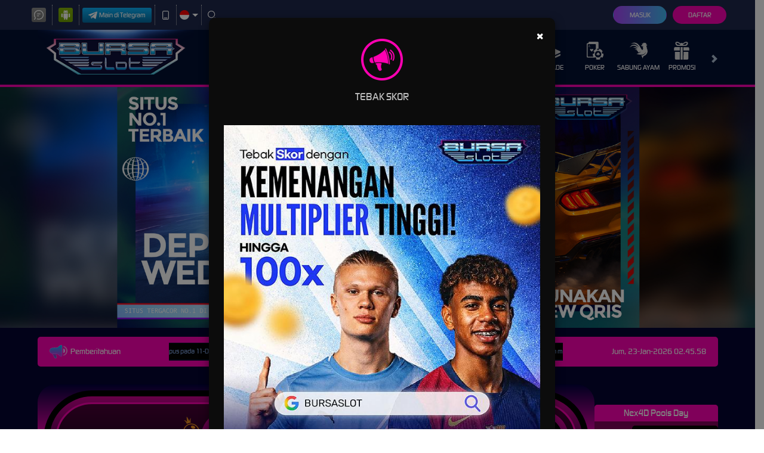

--- FILE ---
content_type: text/css; charset=utf-8
request_url: https://jusci.net/Content/Theme/desktop-blue-magenta-css?v=eGKYNPLSfqs5O4r6iNhtT6FBEPpyJmeqpC1vJDCvaXc1
body_size: 15320
content:
:root{--default:transparent;--body-theme-bg:#858585;--announcement-cntr-bg:#ff00b2;--announcement-cntr-color:#fff;--announcement-cntr-section-announcement-bg:#070d2f;--announcement-cntr-section-announcement-color:#80a4e1;--announcement-cntr-list-li-color:#80a4e1;--banner-bg:#070707;--banner-carousel-indicators-li-border:1px solid #fff;--banner-carousel-indicators-active-bg:#ff00b2;--banner-carousel-indicators-active-border:#ff00b2;--download-apk-content-bg:#0a1849;--download-apk-details-title-color:#fff;--download-apk-details-desc-color:#dbdbdb;--download-apk-details-btn-color:#fff;--download-apk-details-btn-bg:linear-gradient(180deg,#fba501 0%,#fba501 100%);--download-apk-details-btn-back-color:#fff;--download-apk-details-btn-back-bg:#444;--download-apk-details-btn-back-bs:none;--download-apk-color:#fff;--download-apk-section-i-color:#ff00b2;--download-apk-btn-color:#fefefe;--download-apk-btn-bg:linear-gradient(to bottom,#ff00b2 0%,#be0085 100%);--download-apk-btn-hover-color:#fefefe;--download-popup-modal-body-span-color:#fff;--download-popup-modal-header-title-color:#ff00b2;--home-progressive-jackpot-bg:linear-gradient(#01013e,#ff00b2,#01013e);--home-progressive-jackpot-color:#fff;--home-progressive-jackpot-outer-cntr-bg:#000;--home-progressive-jackpot-inner-cntr-bg:linear-gradient(#cb008e,#020228);--home-progressive-jackpot-border-cntr-bg:#0009;--home-progressive-jackpot-border-cntr-border:3px solid #fe00b1;--home-progressive-jackpot-jackpot-cntr-bg:linear-gradient(#ff00b2,#000021);--home-progressive-jackpot-jackpot-inner-cntr-bg:#000;--home-progressive-jackpot-jackpot-border-cntr-border:3px dotted #900065;--home-progressive-jackpot-jackpot-currency-color:#fe00b1;--home-progressive-jackpot-jackpot-play-text-color:#fd6f16;--home-progressive-jackpot-jackpot-play-text-label-color:#009fc5;--lottery-result-cntr-bg:#7f0159;--lottery-result-cntr-color:#fff;--lottery-result-cntr-title-bg:#ff00b2;--lottery-result-cntr-title-color:#fff;--lottery-result-cntr-numbers-bg:#040403;--sports-platform-title-color:#fff;--sports-matches-cntr-bg:#0b0b0b;--sport-match-item-bg:#162b6d;--sport-match-item-color:#fff;--sport-match-item-even-bg:#174e87;--sport-match-item-even-color:#fff;--sport-match-item-info-cntr-bg:#051847;--sport-match-item-even-info-cntr-bg:#0a3460;--sport-match-item-even-info-cntr-color:#fff;--sport-match-item-info-color:#fff;--sport-match-item-teams-span-color:#00ffe2;--popular-game-title-cntr-title-span-color:#fff;--popular-game-title-cntr-title-span-bg:#ff00b2;--popular-game-title-cntr-title-span-after-bg:#ff00b2;--popular-game-title-cntr-content-border:1px solid #ff00b2;--popular-game-title-cntr-content-game-list-game-item-game-name-color:#ff00b2;--popular-game-title-cntr-content-game-list-game-item-provider-name-color:#fff;--popular-game-title-cntr-content-game-list-scrollbar-thumb-bg:#58585a;--popular-games-bg:transparent;--popular-games-left-section-title-bg:#030331;--popular-games-left-section-title-color:#fff;--popular-games-scrtabs-tab-cntr-bg:#1c318a;--popular-games-nav-tabs-li-a-bg:#051030;--popular-games-nav-tabs-li-a-active-bg:#ff00b270;--popular-games-scroll-arrow-bg:transparent;--popular-games-scroll-arrow-color:#fff;--popular-games-tab-pane-bg:#0c0c0c;--popular-games-tab-content-border:1px solid #0d215c;--popular-games-list-game-item-hover-link-cntr-bg:rgba(0,0,0,.7);--home-game-list-cntr-title-span-color:#fff;--home-game-list-cntr-title-span-bg:#ff00b2;--home-game-list-cntr-title-span-after-bg:#ff00b2;--home-game-list-cntr-content-border:1px solid #ff00b2;--home-game-list-cntr-content-game-list-game-item-game-name-color:#ff00b2;--home-game-list-cntr-content-game-list-game-item-provider-name-color:#fff;--home-game-list-cntr-content-game-list-scrollbar-thumb-bg:#58585a;--home-info-cntr-bg:#030331;--home-info-cntr-border:2px solid #1a1a1a;--home-info-cntr-tickercntr-bg:#030303;--arcade-games-cntr-bg:#0c1740;--arcade-games-cntr-vendor-name-color:#fff;--arcade-games-cntr-filter-section-bg:#0c1740;--arcade-games-cntr-filter-section-input-text-bg:#0e0e0e;--arcade-games-cntr-filter-section-input-text-color:#fff;--arcade-games-cntr-category-filter-link-color:#fff;--arcade-games-cntr-category-filter-link-active-bg:#ff00b2;--arcade-games-cntr-category-filter-link-active-color:#fff;--sports-cntr-bg:#0b0b0b;--poker-game-types-bg:linear-gradient(to right,rgba(11,11,11,.5) 0%,rgba(63,63,63,.5) 50%,rgba(11,11,11,.5) 100%);--poker-game-types-border:4px solid #1e1e1e;--poker-game-types-ul-li-p-color:#fff;--slot-jackpot-cntr-bg:rgba(3,10,38,.8);--provider-slide-bg:#5078d8;--provider-slide-i-bg:rgba(255,255,255,.1);--provider-slide-i-color:#ff00b2;--provider-slide-i-hover-bg:rgba(255,255,255,.25);--provider-slide-main-slide-item-bg:rgba(255,255,255,.1);--provider-slide-main-slide-item-a-not-game-info-bg:#192a68;--provider-slide-main-slide-item-a-not-game-info-hover-bg:#0c1740;--provider-slide-main-slide-item-h5-color:#fff;--provider-slide-main-slide-item-maintenance-h5-color:#808080;--promotion-cntr-bg:#00051b;--promotion-cntr-std-side-menu-li-a-bg:#030a2e;--promotion-cntr-std-side-menu-li-a-color:#fff;--promotion-cntr-std-side-menu-a-true-bg:#ff00b2;--promotion-cntr-std-side-menu-a-true-color:#fff;--promotion-list-bg:#0c0c0c;--promotion-item-img-border:1px solid #000;--promotion-item-btn-cntr-promotion-label-h2-h3-color:#fff;--promotion-item-btn-cntr-promotion-label-h3-span-color:#acabaa;--promotion-item-click-for-more-info-btn-color:#fff;--promotion-item-click-for-get-promo-btn-bg:#ff00b2;--promotion-item-click-for-get-promo-btn-color:#fff;--promotion-item-click-for-get-promo-btn-hover-bg:#a34afb;--promotion-info-bg:#fff;--promotion-info-border:1px solid transparent;--promotion-info-color:#555;--promotion-info-close-btn-bg:#000;--promotion-info-close-btn-color:#fff;--promotion-info-promotion-title-h2-color:#000;--promotion-share-cntr-promotion-share-btn-border:1px solid #555;--promotion-share-cntr-promotion-share-btn-color:#555;--promotion-share-cntr-promotion-share-btn-img-filter:invert(0);--promotion-item-details-share-cntr-promotion-share-btn-border:1px solid #969696;--promotion-item-details-share-cntr-promotion-share-btn-color:#fff;--promotion-item-details-share-cntr-promotion-share-btn-img-filter:invert(1) brightness(2);--promotion-item-details-color:#fff;--promotion-item-details-bg:#00051b;--promotion-item-details-promotion-title-color:#fff;--promotion-item-details-promotion-content-color:#fff;--promotion-item-details-click-for-get-promo-btn-bg:#ff00b2;--promotion-item-details-click-for-get-promo-btn-color:#fff;--promotion-item-details-click-for-get-promo-btn-hover-bg:#a34afb;--promotion-popup-cntr-bg:#0009;--promotion-popup-cntr-popup-body-social-media-item-span-color:#fff;--promotion-popup-cntr-popup-body-social-media-item-copy-promotion-btn-filter:brightness(3);--contact-us-list-li-h6-color:#787878;--contact-us-list-li-a-color:#ff00b2;--register-page-remainder-color:#838383;--register-done-cntr-h2-color:#7c7c7c;--register-done-cntr-h2-span-color:#ff00b2;--register-done-cntr-h3-color:#b2b0b9;--register-done-cntr-h3-span-color:#7c7c7c;--register-done-cntr-btn-deposit-bg:linear-gradient(to top,#a844fb 0%,#3ebbf3 100%);--register-done-cntr-btn-deposit-br:8px;--register-done-cntr-btn-deposit-color:#fff;--register-done-cntr-btn-deposit-bs:rgba(0,0,0,.2) 0 0 20px 5px;--register-done-cntr-btn-deposit-hover-bg:linear-gradient(to bottom,#3ebbf3 0%,#a844fb 100%);--register-done-cntr-btn-deposit-before-bg:rgba(255,255,255,.2);--register-done-cntr-btn-cntr-register-done-btn-bg:linear-gradient(to bottom,#ff00b2 0%,#ff00b2 100%);--register-done-cntr-btn-cntr-register-done-btn-border:1px solid #ff00b2;--register-done-cntr-btn-cntr-register-done-btn-br:8px;--register-done-cntr-btn-cntr-register-done-btn-color:#fff;--register-done-cntr-btn-cntr-register-done-btn-hover-bg:linear-gradient(to top,#a844fb 0%,#3ebbf3 100%);--register-done-cntr-btn-cntr-register-done-btn-hover-border:transparent;--register-done-cntr-verification-done-border:2px dotted #ff00b2;--register-done-cntr-verification-done-color:#fff;--register-done-cntr-verification-done-bg:#263f95;--register-done-cntr-verification-done-info-color:#ff00b2;--register-done-cntr-verification-done-info-border:1px solid #ff00b2;--register-done-cntr-verification-done-a-color:#ff00b2;--register-done-cntr-img-bg:transparent;--referral-glyp-cntr-code-header-color:#838383;--std-form-cntr-content-form-control-placeholder-color:#888;--std-form-cntr-content-form-control-focus-border:#8e8e8e;--std-form-cntr-content-password-field-i-color:#555;--register-page-payment-menthod-cntr-bg:#242424;--info-center-title-bg:#0a1749;--info-center-title-color:#fff;--info-center-content-bg:#fff;--info-center-content-color:#333;--info-center-content-panel-default-border:#242424;--info-center-content-panel-bg:#111;--info-center-content-panel-color:#fff;--info-center-content-panel-default-heading-color:#333;--info-center-content-panel-default-heading-bg:#1e274b;--info-center-content-panel-default-heading-border:#242424;--info-center-content-panel-default-heading-col-body-border:#ddd;--info-center-content-title-bg:#d0d0d0;--info-center-content-title-color:#ff00b2;--info-center-bg:#1e274b;--messaging-side-menu-bg:#1e274b;--messaging-side-menu-color:#fff;--messaging-side-menu-a-border:5px solid transparent;--messaing-side-menu-active-a-color:#ff00b2;--messaing-side-menu-active-a-border:#ff00b2;--messaging-side-menu-support-ticket-a-bg:#ff00b2;--messaging-side-menu-support-ticket-a-color:#fff;--messaging-side-menu-support-ticket-a-hover-bg:#a34afb;--message-detail-title-color:#fff;--replied-message-color:#333;--replied-message-border:1px solid #353535;--replied-message-not-announcement-content-color:#333;--replied-message-creator-content-bg:#242424;--replied-message-content-pre-p-color:#000;--replied-message-content-message-attachments-cntr-img-border:1px solid #333;--replied-message-data-message-type-announcement-color:#000;--replied-message-data-message-type-announcement-bg:#fff;--replied-message-data-message-type-announcement-border:1px solid #c9c9c9;--replied-message-data-message-type-announcement-header-info-color:#0a0a0a;--replied-message-data-message-type-announcement-header-notif-img-bg:#7ebaed;--notification-tabs-tab-item-bg:#1e274b;--notification-tabs-tab-item-color:#fff;--notification-tabs-tab-item-active-bg:linear-gradient(to bottom,#ff00b2 0%,#be0085 100%);--notification-list-item-bg:#fff;--notification-list-item-border:1px solid #c9c9c9;--notification-list-item-data-seen-false-bg:#ffb2fc;--notification-list-item-data-seen-false-border:#ff5efa;--notification-list-item-img-bg:#4a9ee5;--notification-list-item-img-first-condition-bg:#b7a400;--notification-list-item-img-second-condition-bg:#b21313;--notification-list-item-img-third-condition-bg:#07a429;--notification-list-item-header-title-color:#fff;--notification-list-item-header-date-color:#858585;--notification-list-item-header-label-bg:#ff00b2;--notification-list-item-header-label-color:#fff;--notification-list-item-content-footer-color:#858585;--notification-list-item-title-cntr-content-span-color:#858585;--notification-list-item-title-cntr-content-h3-color:#000;--notification-list-item-content-p-color:#fff;--notification-list-item-play-btn-bg:#ff00b2;--notification-list-item-play-btn-color:#fff;--empty-notification-cntr-img-bg:#333;--empty-notification-cntr-content-h3-p-color:#000;--notification-popup-body-color:#fff;--notification-popup-body-title-bg:#000;--notification-popup-body-tabs-tab-item-bg:#000;--notification-popup-body-tabs-tab-item-border:2px solid #333;--notification-popup-body-tabs-tab-item-color:#fff;--notification-popup-body-tabs-tab-item-true-border:2px solid #fff;--notification-popup-body-tabs-tab-item-true-bg:#000;--notification-popup-body-tabs-tab-item-count-span-after-bg:#b81111;--notification-popup-body-list-item-seen-false-bs:0px 4px 14px 0px #0006;--notification-popup-body-list-item-seen-false-bg:#300022;--notification-popup-body-list-item-seen-false-border:#7c0057;--notification-popup-body-footer-bg:linear-gradient(to bottom,#ff00b2 0%,#be0085 100%);--notification-popup-body-footer-border:1px solid #555;--notification-popup-body-footer-a-color:#fff;--notification-popup-body-scrollbar-thumb-bg:#58585a;--ticket-attachment-upload-container-upload-file-list-item-bg:#d8d8d8;--ticket-attachment-upload-container-upload-file-list-item-color:#000;--ticket-attachment-upload-container-upload-file-list-item-warning-bg:#f00;--ticket-attachment-upload-container-upload-file-list-item-warning-color:#fff;--ticket-attachment-upload-cntr-choose-file-btn-dis-bg:#454545;--ticket-attachment-upload-cntr-choose-file-btn-dis-color:#bbb;--message-attachment-prev-cntr-bg:rgba(0,0,0,.7);--message-attachment-prev-cntr-content-bg:#fff;--message-attachment-prev-cntr-content-span-color:#000;--bonus-slider-modal-close-bg:#fff;--bonus-slider-modal-close-opacity:1;--bonus-slider-modal-modal-header-border:0px solid #e5e5e5;--bonus-slider-modal-modal-header-bg:#030a2e;--bonus-slider-modal-modal-header-close-bg:#fff;--bonus-slider-modal-modal-header-close-color:#000;--bonus-slider-modal-modal-header-close-opacity:1;--bonus-slider-modal-modal-title-color:#fff;--bonus-slider-modal-modal-content-bg:#030a2e;--bonus-slider-modal-modal-content-border:#02071c;--bonus-slider-modal-activation-btn-bg:#ff00b2;--bonus-slider-modal-activation-btn-color:#fff;--bonus-slider-modal-activation-btn-hover-bg:#a34afb;--bonus-slider-modal-close-btn-bg:#454545;--bonus-slider-modal-close-btn-hover-bg:#3e3e3e;--bonus-slider-modal-bonus-form-bg:#0a1849;--bonus-slider-modal-bonus-form-color:#dad9d9;--bonus-slider-modal-bonus-form-border:2px solid #ff00b2;--bonus-slider-modal-bonus-form-bs:0 0 15px rgba(0,0,0,.2);--bonus-controls-field-bonus-control-btn-bg:#e4e4e4;--bonus-controls-field-bonus-control-btn-color:#525252;--bonus-controls-field-bonus-amount-bg:#0e0e0e;--bonus-controls-field-bonus-amount-color:#ff00b2;--bonus-range-bubble-color:#fff;--bonus-range-bubble-border:2px solid #ff00b2;--bonus-range-bubble-bg:#030a2e;--bonus-range-bubble-before-border:rgba(233,154,1,0);--bonus-range-bubble-before-bordertop:#ff00b2;--bonus-range-bubble-after-border:rgba(14,14,14,0);--bonus-range-bubble-after-bordertop:#0e0e0e;--claim-filter-cntr-label-color:#fff;--claim-filter-cntr-select-form-control-color:#ff00b2;--claim-filter-cntr-select-form-control-bg:#0a1849;--claim-filter-cntr-select-form-control-border:#fff;--claim-filter-cntr-select-form-control-focus-border:#fff;--claim-cntr-bg:#ececf1;--claim-cntr-std-form-note-color:#fff;--claim-item-bg:#ececf1;--claim-item-border:1px solid #122b83;--claim-item-color:#555;--claim-item-title-free-spin-note-color:#ff00b2;--claim-item-type-div-bg:#ff00b2;--claim-item-type-div-color:#fff;--claim-item-type-status-yes-bg:#4caf50;--claim-item-type-status-no-bg:#f00;--claim-item-type-status-maybe-bg:#ff9800;--claim-item-type-expiration-countdown-section-bg:#ff00b2;--claim-item-type-expiration-countdown-section-before-bg:#c00086;--claim-item-type-expiration-countdown-section-before-color:#fff;--claim-item-type-expiration-countdown-value-color:#fff;--claim-item-info-btn-bg:#a0a0a0;--claim-item-info-btn-color:#fff;--claim-item-info-btn-hover-bg:#909090;--claim-item-claim-btn-color:#fff;--claim-item-claim-btn-bg:#ff00b2;--claim-item-claim-btn-hover-bg:#a34afb;--claim-item-activation-btn-color:#fff;--claim-item-activation-btn-bg:#ff00b2;--claim-item-activation-btn-hover-bg:#a34afb;--claim-item-cancellation-btn-color:#fff;--claim-item-cancellation-btn-bg:#ff00b2;--claim-item-cancellation-btn-hover-bg:#a34afb;--claim-item-expiration-btn-color:#fff;--claim-item-expiration-btn-bg:#ff00b2;--claim-item-expiration-btn-hover-bg:#a34afb;--bonus-progress-progress-bg:#b2b2b2;--bonus-progress-progress-bar-success-bg:#0b0;--progress-percentage-color:#3c3c3c;--progress-percentage-i-color:#3c3c3c;--bonus-eligibility-status-yes-color:#27892b;--bonus-eligibility-status-no-color:#f00000;--bonus-eligibility-status-maybe-color:#db7500;--claim-info-modal-h4-color:#ff00b2;--claim-info-modal-modal-body-info-section-title-border:1px solid #292835;--claim-info-modal-modal-body-info-section-highlighted-section-bg:#ffffff26;--claim-info-modal-modal-body-info-section-highlighted-section-color:#d0d0d0;--claim-info-modal-modal-body-info-section-highlighted-section-with-separator-border:1px dashed #fff3;--claim-info-modal-modal-body-info-section-highlighted-section-turnover-calc-note-span-color:#eabd79;--claim-info-modal-modal-body-info-section-highlighted-section-strong-color:#fff;--mobile-app-cntr-select-bg:#e8e8e8;--mobile-app-cntr-select-color:#838383;--mobile-app-cntr-select-border:1px solid transparent;--mobile-app-cntr-select-after-border-left:5px solid transparent;--mobile-app-cntr-select-after-border-right:5px solid transparent;--mobile-app-cntr-select-after-border-top:5px solid #fff;--mobile-app-cntr-select-a-color:inherit;--mobile-app-cntr-select-a-active-bg:#ff00b2;--mobile-app-cntr-title-cntr-color:#333;--mobile-app-cntr-link-cntr-div-bg:#e8e8e8;--mobile-app-cntr-link-cntr-download-here-btn-cntr-color:#fff;--mobile-app-cntr-link-cntr-download-here-btn-cntr-android-bg:#86ad0d;--mobile-app-cntr-link-cntr-download-here-btn-cntr-apple-bg:#7d7d7d;--mobile-app-cntr-nav-tabs-li-active-a-bg:#ff00b2;--mobile-app-cntr-nav-tabs-li-active-a-color:#fff;--mobile-app-cntr-tab-pane-note-color:#f00;--mobile-app-cntr-tab-pane-important-color:#ff9600;--mobile-app-password-form-std-password-field-i-color:#555;--mobile-app-cntr-logo-cntr-bg:#1e274b;--mobile-app-cntr-link-cntr-a-hover-bg:#ddd;--mobile-app-cntr-text-cntr-color:#fff;--profile-cntr-section-heading-color:#333;--profile-cntr-mobile-info-btn-border:1px solid #23527c;--profile-cntr-mobile-info-btn-hover-bg:#ff00b2;--profile-cntr-mobile-info-btn-hover-color:#fff;--profile-cntr-download-link-cntr-a-hover-bg:#ddd;--std-content-info-border:1px solid #0a1849;--std-content-info-h2-color:#ff00b2;--std-content-info-std-content-block-bg:#0a1849;--std-content-info-table-border:1px solid #0a1849;--std-content-info-table-thead-tr-th-bg:#0a1849;--profile-summary-table-table-color:#fff;--profile-summary-table-warning-bg:#f00;--profile-summary-table-warning-color:#fff;--banking-details-header-label-color:#fff;--banking-details-header-a-bg:#808080;--bank-info-cntr-carousel-indicators-li-bg:#fff;--bank-info-cntr-carousel-indicators-li-hover-bg:#ff00b2;--bank-info-block-bg:#263366;--bank-info-block-color:#fff;--bank-info-block-hr-border-top:1px solid #0a1849;--bank-info-block-hr-border-bottom:1px solid #344279;--last-transaction-table-border:1px solid #0a1849;--last-transaction-table-thead-bg:#0a1849;--last-transaction-table-table-thead-th-tbody-td-color:#fff;--last-transaction-table-status-color:#fff;--last-transaction-table-status-rej-bg:#ff3838;--last-transaction-table-status-app-bg:#56f000;--last-transaction-table-status-pen-bg:#999;--last-transaction-table-status-fai-bg:#ffb302;--add-new-payment-acc-cntr-a-color:#000;--add-new-payment-acc-cntr-a-img-filter:initial;--payment-account-list-item-hover-bg:#e7e7e7;--payment-account-list-item-title-cntr-title-number-color:#000;--payment-account-list-item-title-cntr-default-label-bg:#f6f6f6;--payment-account-list-item-title-cntr-default-label-color:#7b7b7b;--payment-account-list-item-title-cntr-default-label-border:1px solid #d2d2d2;--payment-account-list-item-arrow-right-filter:invert(0);--payment-account-detail-cntr-item-label-color:#000;--payment-account-detail-cntr-item-value-color:#000;--set-as-default-btn-color:#ff00b2;--set-as-default-btn-bg:none;--set-as-default-btn-border:1px solid #ff00b2;--set-as-default-btn-default-true-color:#555;--set-as-default-btn-default-true-border:#555;--back-link-cntr-a-color:#fff;--back-link-cntr-a-hover-color:#fff;--back-link-cntr-a-img-filter:invert(1);--referral-cntr-a-hover-color:#faa301;--referral-cntr-referral-title-color:#000;--referral-section-qr-code-img-bg:#fff;--referral-section-referral-code-cntr-border:1px dashed #ff00b2;--referral-section-referral-code-cntr-color:#000;--referral-section-referral-code-copy-btn-bg:#ff00b2;--referral-section-referral-code-copy-btn-color:#141515;--referral-section-referral-code-copy-btn-span-color:#fff;--referral-section-referral-social-media-cntr-referral-social-media-color:#000;--referral-section-referral-social-media-cntr-referral-social-media-btn-border:1px solid #fff;--referral-section-referral-social-media-cntr-referral-social-media-btn-filter:invert(100%) invert(16%) sepia(80%) saturate(4810%) hue-rotate(310deg) brightness(104%) contrast(114%);--referral-section-referral-code-copy-btn-img-filter:invert(0);--referral-box-cntr-referral-box-bg:#1b2757;--referral-box-cntr-referral-box-border:1px solid #ff00b2;--referral-box-cntr-referral-box-color:#fff;--referral-box-cntr-referral-box-referral-box-icon-bg:#ff00b2;--referral-box-cntr-referral-box-span-color:#ff00b2;--referral-box-cntr-referral-box-h4-color:#fff;--referral-feature-cntr-std-btn-group-a-color:#fff;--referral-feature-cntr-std-btn-group-a-hover-color:#fff;--referral-contact-verification-p-color:#333;--referral-contact-verification-p-span-verified-color:#0f0;--referral-contact-verification-p-span-verified-false-color:#f00;--referral-guidance-note-color:#333;--referral-features-referral-features-item-bg:#eee;--referral-features-referral-features-item-feature-icon-div-bg:linear-gradient(to bottom,#ff00b2 0%,#be0085 100%);--referral-features-referral-features-item-feature-info-span-color:#333;--referral-features-referral-features-item-feature-info-p-color:#ff00b2;--referral-verification-cntr-input-form-control-border:#dedede;--referral-verification-cntr-std-btn-group-input-submit-disabled-bg:linear-gradient(to bottom,#87867f,#323232);--referral-verification-cntr-std-btn-group-input-submit-disabled-color:#fff;--referral-verification-cntr-std-inline-form-group-verified-color:#0f0;--referral-verification-cntr-std-inline-form-group-verified-false-color:#f00;--referral-verification-cntr-terms-conditions-cntr-h3-ol-li-color:#393637;--referral-verification-cntr-terms-conditions-cntr-ol-border:1px solid #bbb;--referral-verification-cntr-footer-line-bg:#ddd;--referral-verification-cntr-verified-false-before-bg:rgba(255,255,255,.6);--referral-verification-cntr-verified-false-profile-link-bg:linear-gradient(to bottom,#ff00b2 0%,#be0085 100%);--referral-verification-cntr-verified-false-profile-link-color:#fff;--referral-verification-cntr-verified-false-profile-link-hover-bg:linear-gradient(to bottom,#be0085 0%,#ff00b2 100%);--pending-verification-cntr-icon-cntr-bg:#ff00b2;--pending-verification-cntr-h2-color:#333;--pending-verification-cntr-p-color:#ff00b2;--update-verification-note-cntr-verification-note-bg:#0a1849;--update-verification-note-cntr-verification-note-color:#fff;--update-verification-note-cntr-verification-note-span-color:#f00;--update-verification-note-bg:#222020;--update-verification-note-p-color:#999;--update-verification-note-p-a-color:#3570ce;--update-verification-note-div-color:#f00;--verify-whatsapp-popup-border:1px solid #ddd;--verify-whatsapp-popup-bg:#fff;--verify-whatsapp-popup-p-color:#333;--verify-verify-whatsapp-popup-p-span-false-color:#f00;--whitelisted-domains-link-bg:#ff00b2;--whitelisted-domains-link-color:#fff;--loyalty-reward-cntr-border:transparent;--loyalty-reward-cntr-bg:#000412;--loyalty-reward-cntr-exp-countdown-data-section-bg:#1e1e1e;--loyalty-reward-cntr-exp-countdown-data-section-color:#fff;--loyalty-reward-cntr-exp-countdown-data-section-value-bg:#1e1e1e;--loyalty-reward-cntr-exp-countdown-data-section-value-color:#fff;--loyalty-reward-cntr-tab-filter-tab-color:#fff;--loyalty-reward-cntr-tab-filter-tab-bg:#151c39;--loyalty-reward-cntr-tab-filter-checked-tab-bg:#ff00b2;--loyalty-reward-cntr-tab-filter-checked-tab-color:#ff800e;--loyalty-reward-cntr-category-title-color:#fff;--loyalty-reward-cntr-category-title-a-color:#a5a5a5;--loyalty-reward-cntr-category-title-before-bg:#ff00b2;--loyalty-reward-cntr-item-stock-color:#fff;--loyalty-reward-cntr-item-name-color:#fff;--loyalty-reward-cntr-item-price-bg:linear-gradient(to right,#56e1ff,#be34ff);--loyalty-reward-cntr-item-price-color:#fff;--loyalty-reward-cntr-item-countdown-bg:#800;--loyalty-reward-cntr-item-countdown-color:#fff;--loyalty-reward-cntr-item-countdown-time-cntr-time-bg:#1e1e1e;--loyalty-reward-cntr-item-countdown-time-cntr-time-color:#fff;--loyalty-reward-cntr-reward-button-bg:linear-gradient(to bottom,#ff00b2,#ff00b2);--loyalty-reward-cntr-reward-button-color:#fff;--loyalty-reward-cntr-reward-button-disabled-color:#898989;--loyalty-reward-cntr-reward-button-disabled-border:#898989;--loyalty-reward-cntr-flash-sale-lucky-draw-other-product-cntr-scrollbar-thumb-bg:#263367;--loyalty-reward-cntr-flash-sale-cntr-item-bg:#0d132e;--loyalty-reward-cntr-flash-sale-cntr-item-border:#0d132e;--loyalty-reward-cntr-lucky-draw-cntr-item-bg:#0d132e;--loyalty-reward-cntr-lucky-draw-cntr-item-border:#0d132e;--loyalty-reward-cntr-other-product-cntr-item-bg:#0d132e;--loyalty-reward-cntr-other-product-cntr-item-border:#0d132e;--loyalty-reward-cntr-lucky-draw-other-product-cntr-item-thumbnail-border:#303030;--loyalty-reward-cntr-lucky-draw-cntr-item-thumbnail-bg:radial-gradient(44.8% 44.8% at 50% 50%,#3f3f3f 0%,#1d1d1d 100%);--loyalty-reward-cntr-other-product-cntr-item-thumbnail-countdown-bg:#800;--loyalty-reward-cntr-flash-sale-lucky-draw-other-product-cntr-item-detail-cntr-lp-detail-bg:#fff3;--loyalty-reward-cntr-flash-sale-lucky-draw-other-product-cntr-item-detail-cntr-lp-detail-first-child-bg:#ffa200;--loyalty-reward-cntr-flash-sale-lucky-draw-other-product-cntr-item-detail-cntr-lp-detail-first-child-color:#fff;--loyalty-reward-cntr-flash-sale-cntr-item-detail-cntr-lp-detail-real-lp-color:#6c757d;--loyalty-reward-cntr-flash-sale-lucky-draw-other-product-cntr-item-detail-cntr-lp-detail-flash-lp-color:#fff;--loyalty-cntr-std-form-note-bg:#0a1849;--loyalty-cntr-std-form-note-color:#fff;--loyalty-cntr-loyalty-menu-a-bg:#920067;--loyalty-cntr-loyalty-menu-a-color:#fff;--loyalty-cntr-loyalty-menu-a-border:#bb0084;--loyalty-cntr-std-form-content-bg:#030a2e;--loyalty-cntr-std-form-content-border:1px solid #0a1849;--loyalty-cntr-loyalty-history-filter-label-color:#000;--loyalty-cntr-loyalty-history-filter-select-bg:#fff;--loyalty-cntr-loyalty-history-filter-select-border:#ddd;--loyalty-cntr-loyalty-history-filter-select-color:#000;--loyalty-history-list-loyalty-history-item-bg:#eee;--loyalty-history-list-item-content-info-h3-color:#000;--loyalty-history-list-item-content-info-p-color:#929291;--loyalty-history-list-item-content-points-item-span-increase-color:#00e700;--loyalty-history-list-item-content-points-item-span-decrease-color:#f00;--loyalty-history-list-item-date-border:1px solid #ddd;--loyalty-history-list-item-date-span-color:#000;--how-it-works-cntr-section-bg:#fff;--how-it-works-cntr-section-border:#ebebeb;--how-it-works-cntr-section-title-bg:#fff;--how-it-works-cntr-section-title-color:#ff00b2;--how-it-works-cntr-section-list-item-p-color:#000;--mission-cntr-item-bg:#292c36;--mission-cntr-item-info-h3-color:#fff;--mission-cntr-item-info-progress-cntr-bg:#020202;--mission-cntr-item-info-progress-cntr-border:1px solid #707070;--mission-cntr-item-info-progress-cntr-color:#fff;--mission-cntr-item-default-claimable-info-progress-cntr-progress-bg:#2cbc00;--mission-cntr-item-default-claimable-info-progress-cntr-progress-border:#39f700;--mission-cntr-item-completed-info-progress-cntr-progress-bg:#535353;--mission-cntr-item-completed-info-progress-cntr-progress-border:#646763;--mission-cntr-item-action-cntr-bg:#191b21;--mission-cntr-item-action-cntr-reward-span-color:#fff;--mission-cntr-item-action-cntr-action-btn-bg:#626262;--mission-cntr-item-action-cntr-action-btn-color:#fff;--mission-cntr-item-action-cntr-btn-hover-bg:#454545;--mission-cntr-item-action-cntr-btn-hover-color:#fff;--mission-cntr-item-claimable-action-cntr-action-btn-bg:linear-gradient(to bottom,#ff00b2 0%,#be0085 100%);--mission-cntr-item-claimable-action-cntr-action-btn-color:#fff;--mission-cntr-item-claimable-action-cntr-action-btn-hover-bg:linear-gradient(to bottom,#be0085 0%,#ff00b2 100%);--mission-cntr-item-claimable-action-cntr-action-btn-hover-color:#fff;--daily-reward-cntr-bg:#f8f8f8;--loyalty-redemption-header-username-color:#fff;--loyalty-redemption-header-point-info-bg:#000;--loyalty-redemption-header-point-info-border:1px solid #303030;--loyalty-redemption-header-point-info-point-color:#ffa200;--std-form-cntr-loyalty-benefit-form-cntr-bg:#030a2e;--loyalty-benefit-form-cntr-std-form-content-bg:#030a2e;--loyalty-benefit-form-cntr-std-form-content-border:1px solid #0a1849;--loyalty-cntr-level-bg:-webkit-linear-gradient(#fff,#fff);--loyalty-cntr-level-bronze-bg:-webkit-linear-gradient(#d18a6d,#744a3b);--loyalty-cntr-level-silver-bg:-webkit-linear-gradient(#cecece,#727272);--loyalty-cntr-level-gold-bg:-webkit-linear-gradient(#ffe158,#775213);--loyalty-cntr-level-platinum-bg:-webkit-linear-gradient(#8cf2f2,#4d828a);--loyalty-cntr-level-diamond-bg:-webkit-linear-gradient(#4ebfe8,#134da3);--loyalty-level-benefits-section-bg:#000412;--loyalty-level-benefits-section-border:1px solid #0b194a;--loyalty-level-cntr-item-badge-cntr-bg:#091a33;--loyalty-level-cntr-item-badge-cntr-bs:0px 2px 4px 0px #00000080;--loyalty-level-cntr-item-true-badge-cntr-bg:#122f58;--loyalty-level-cntr-item-title-cntr-span-color:#fff;--loyalty-level-cntr-item-false-title-cntr-level-bg:#ffffff4d;--loyalty-level-cntr-item-false-title-cntr-span-color:#ffffff4d;--loyalty-level-cntr-item-progress-cntr-progress-point-bg:#191d2a;--loyalty-level-cntr-item-progress-cntr-progress-point-border:2px solid #191d2a;--loyalty-level-cntr-item-progress-cntr-reached-true-progress-point-bg:#53ab01;--loyalty-level-cntr-item-progress-cntr-reached-true-progress-point-border:#0a0a0a;--loyalty-level-cntr-item-progress-cntr-progress-bar-bg:#191d2a;--loyalty-level-cntr-item-progress-cntr-progress-bar-progress-bg:#53ab01;--loyalty-level-remarks-cntr-bg:#ff00b233;--loyalty-level-remarks-cntr-color:#fff;--loyalty-level-remarks-cntr-border:#ff00b2;--loyalty-level-benefits-cntr-bg:#0a1e3c;--loyalty-level-benefits-cntr-title-h3-color:#fff;--loyalty-level-benefits-cntr-list-list-item-bg:#122f58;--loyalty-level-benefits-cntr-list-list-item-bs:0px 4px 4px 0px #00000040;--loyalty-level-benefits-cntr-list-list-item-benefits-info-span-color:#fff;--loyalty-level-benefits-cntr-list-list-item-benefits-info-p-color:#a8a8a8;--benefits-icon-cntr-bg:#5c5c5c;--loyalty-benefit-modal-body-span-color:#fff;--loyalty-benefit-modal-body-p-color:#b2b0b9;--progressive-jackpot-jackpot-cntr-color:#fff;--progressive-jackpot-jackpot-currency-color:#03ffd8;--jackpot-winners-bg:#020a21;--jackpot-winners-jackpot-winner-title-color:#fff;--jackpot-winners-winners-ticker-cntr-bg:#050505;--winners-ticker-ul-li-winner-info-color:#fff;--winners-ticker-ul-li-winner-amount-color:#f8a201;--bank-status-list-data-online-bg:#222;--bank-status-list-data-online-true-before-bg:#0f0;--bank-status-list-data-online-false-before-bg:#e00;--bank-info-bg:linear-gradient(to bottom,#ffd8fe 0%,#ffd8fe 100%);--bank-info-color:#fff;--bank-info-h1-color:#838383;--bank-info-h2-color:#838383;--bank-info-h3-color:#838383;--bank-info-h4-color:#838383;--bank-info-h5-color:#121212;--bank-info-hr-border-top:1px solid #888;--bank-info-hr-border-bottom:1px solid #888;--bank-info-download-qr-code-btn-bg:#858383;--bank-info-download-qr-code-btn-color:#fff;--bank-info-bank-info-acc-number-cntr-img-filter:initial;--bank-info-download-qr-code-btn-img-filter:invert(1);--bank-info-data-details-action-img-filter:brightness(.5);--recommended-for-instant-process-color:#838383;--recommended-for-instant-process-span-color:#838383;--payment-method-selection-label-bs:0 3px 5px rgba(0,0,0,.2);--payment-method-selection-input-radio-label-color:#000;--payment-method-selection-input-radio-checked-label-bg:linear-gradient(to bottom,#ff00b2 0%,#be0085 100%);--payment-method-selection-input-radio-checked-label-color:#fff;--payment-maintenance-cntr-bg:#fff0d8;--payment-maintenance-cntr-color:#333;--payment-maintenance-cntr-i-bg:red;--payment-maintenance-cntr-i-color:#fff;--payment-maintenance-cntr-i-border:1px solid #fff;--remarks-cntr-border:1px dotted #f41111;--remarks-cntr-bg:#ffe0e0;--remarks-cntr-i-bg:transparent;--remarks-cntr-i-border:#f41111;--remarks-cntr-i-color:#f41111;--deposit-qr-label-cntr-bank-info-img-filter:invert(1);--deposit-cntr-std-form-note-a-color:#00f923;--deposit-cntr-formatted-balance-color:#fba501;--deposit-cntr-copy-bank-acc-btn-color:#ff00b2;--deposit-cntr-copy-bank-acc-btn-hover-color:#a34afb;--deposit-cntr-admin-fee-cntr-color:#ffb82e;--deposit-cntr-input-input-validation-error-bg:#fff;--deposit-cntr-deposit-form-group-head-a-color:#838383;--deposit-cntr-hr-deposit-gap-bg:-webkit-gradient(linear,0 0,100% 0,from(transparent),to(transparent),color-stop(50%,#838383));--deposit-cntr-reveal-bank-acc-btn-color:#fff;--deposit-cntr-reveal-bank-acc-btn-bg:#ff00b2;--deposit-cntr-reveal-bank-acc-btn-hover-bg:#a34afb;--deposit-amount-cntr-bg:transparent;--deposit-amount-cntr-color:#fff;--deposit-amount-cntr-input-text-bg:#fff;--deposit-amount-cntr-input-text-color:#555;--deposit-amount-cntr-input-text-border:1px solid #ccc;--deposit-amount-cntr-ref-number-input-bg:#6a6a6a;--deposit-amount-cntr-ref-number-input-border:#6a6a6a;--deposit-amount-cntr-ref-number-input-color:#fff;--deposit-amount-cntr-real-deposit-amount-color:#ff00b2;--deposit-amount-cntr-real-deposit-amount-before-color:#000;--deposit-amount-cntr-amount-currency-label-color:#838383;--deposit-note-content-bg:#cbcbcb;--deposit-note-content-color:#363565;--deposit-amount-range-color:#838383;--deposit-summary-cntr-border:1px solid #efeff3;--deposit-summary-cntr-header-bg:#efeff3;--deposit-summary-cntr-header-color:#838383;--deposit-summary-cntr-header-summary-transfer-amount-color:#ff00b2;--deposit-summary-cntr-content-bg:transparent;--deposit-summary-cntr-content-body-title-color:#838383;--deposit-summary-cntr-content-body-detail-cntr-item-color:#838383;--deposit-summary-cntr-content-footer-color:#838383;--deposit-summary-cntr-content-footer-border:1px solid #e7e7e7;--withdrawal-cntr-form-group-head-a-color:#838383;--withdrawal-cntr-form-group-section-asterisk-color:#f00;--withdrawal-cntr-hr-withdrawal-gap-bg:-webkit-gradient(linear,0 0,100% 0,from(transparent),to(transparent),color-stop(50%,#838383));--withdrawal-summary-cntr-border:1px solid #efeff3;--withdrawal-summary-cntr-header-bg:#efeff3;--withdrawal-summary-cntr-header-color:#838383;--withdrawal-summary-cntr-header-transfer-amount-color:#ff00b2;--withdrawal-summary-cntr-content-bg:transparent;--withdrawal-summary-cntr-content-body-title-color:#838383;--withdrawal-summary-cntr-content-body-detail-cntr-item-color:#838383;--withdrawal-summary-cntr-content-footer-color:#838383;--withdrawal-summary-cntr-content-footer-border:1px solid #e7e7e7;--withdrawal-amount-input-form-control-color:#fba501;--withdrawal-amount-currency-label-color:#333;--withdrawal-amount-currency-suffix-color:#fba501;--data-cntr-background-others-bg:#010717;--data-cntr-background-promotions-bg:#0c0c0c;--hot-match-cntr-color:#fff;--hot-match-cntr-data-match-info-date-color:#fff;--login-panel-login-btn-bg:linear-gradient(to right,#a844fb 0%,#3ebbf3 100%);--login-panel-login-btn-color:#fff;--login-panel-login-btn-border:transparent;--login-panel-login-btn-hover-bg:linear-gradient(to right,#3ebbf3 0%,#a844fb 100%);--login-panel-login-btn-hover-color:#fff;--login-panel-register-btn-bg:linear-gradient(to bottom,#ff00b2 0%,#ff00b2 100%);--login-panel-register-btn-color:#fff;--login-panel-register-btn-border:transparent;--login-panel-register-btn-hover-bg:linear-gradient(to bottom,#a34afb 0%,#a34afb 100%);--login-panel-register-btn-hover-color:#fff;--login-panel-register-btn-hover-ts:none;--provider-cntr-border:#3b4b71;--provider-cntr-color:#3b4b71;--provider-cntr-h5-bg:#360c63;--provider-cntr-h5-color:#536c9f;--std-side-menu-bg:#030a2e;--std-side-menu-group-label-menu-a-bg:#1b2757;--std-side-menu-group-label-menu-a-color:#fff;--std-side-menu-a-active-hover-bg:#1e274b;--std-side-menu-a-active-hover-color:#ff00b2;--std-side-menu-player-acc-section-bg:#0a1849;--std-side-menu-player-acc-section-color:#fff;--std-side-menu-player-acc-section-username-color:#ff00b2;--std-side-menu-player-acc-section-wallet-cntr-bg:#02071c;--std-side-menu-player-acc-section-wallet-cntr-border:1px solid white;--std-side-menu-menu-section-bg:#030a2e;--std-side-menu-menu-section-color:#fff;--std-side-menu-menu-section-hr-border:#1b2757;--std-side-menu-menu-section-hover-focus-true-bg:#1b2757;--std-side-menu-menu-section-hover-focus-true-color:#b9bfe1;--std-side-menu-group-label-bg:#0f1738;--loyalty-daily-reward-available-rank-up-modal-content-bg:#0c0c0c;--loyalty-available-rank-up-modal-std-secondary-btn-bg:linear-gradient(to bottom,#ff00b2 0%,#be0085 100%);--loyalty-available-rank-up-modal-std-secondary-btn-hover-bg:linear-gradient(to bottom,#be0085 0%,#ff00b2 100%);--std-form-cntr-bg:#f2f2f3;--std-form-title-bg:#1e274b;--std-form-title-color:#fff;--std-form-content-bg:#fff;--std-form-content-color:#838383;--std-form-content-offline-cntr-color:#333;--std-section-title-color:#000;--std-section-title-before-bg:#ff00b2;--std-reporting-cntrl-group-btn-primary-bg:#ff00b2;--std-reporting-cntrl-group-btn-primary-color:#fff;--std-reporting-cntrl-group-btn-primary-border:transparent;--std-reporting-cntrl-group-btn-primary-hover-bg:#a34afb;--std-reporting-cntrl-group-btn-primary-hover-color:#fff;--grid-totals-bg:#f1f1f1;--grid-totals-color:#000;--std-form-note-bg:#0a1849;--std-form-note-color:#fff;--std-form-note-span-strong-color:#ff00b2;--std-inline-form-group-label-color:#838383;--std-inline-form-group-section-asterisk-color:#f00;--std-inline-form-group-form-control-readonly-bg:#d5d9e6;--std-btn-group-btn-primary-bg:#ff00b2;--std-btn-group-btn-primary-color:#fff;--std-btn-group-btn-primary-hover-bg:#a34afb;--std-btn-group-btn-primary-hover-color:#fff;--std-btn-group-btn-primary-disabled-bg:#736f60;--std-btn-group-btn-primary-disabled-color:#fefefe;--exp-countdown-data-section-bg:#404040;--exp-countdown-data-section-color:#ff00b2;--exp-countdown-data-section-border:1px solid #6b6b6b;--exp-countdown-data-section-title-bg:#555;--exp-countdown-data-section-title-color:#fff;--copy-input-btn-field-btn-color:#ff00b2;--copy-input-btn-field-btn-hover-color:#a34afb;--last-transaction-model-span-status-1-color:#f00;--last-transaction-model-span-status-2-color:#008000;--last-transaction-model-span-status-3-color:#f9fd01;--std-password-field-i-color:#fff;--std-main-content-scroll-thumb-bg:#58585a;--top-tab-cntr-border:2px solid #1b2757;--top-tab-cntr-a-bg:#030a2e;--top-tab-cntr-a-color:#fff;--top-tab-cntr-a-true-hover-bg:#1b2757;--top-tab-cntr-a-true-hover-color:#b9bfe1;--tab-content-cntr-bg:#030a2e;--std-form-link-header-a-color:#444;--std-form-link-header-a-bg:#f5f5f5;--std-form-link-header-a-false-bg:#ebebeb;--std-form-link-header-a-false-color:#444;--std-form-link-header-a-true-bg:#263366;--std-form-link-header-a-true-color:#fff;--std-profile-bar-bg:#0a1849;--std-profile-bar-color:#fff;--std-profile-bar-a-color:#fff;--std-profile-bar-user-field-div-username-color:#fba501;--std-profile-bar-user-field-loyalty-info-cntr-lp-field-border:1px dotted #fff;--std-profile-bar-user-field-loyalty-info-cntr-lp-field-color:#fba501;--std-profile-bar-user-field-loyalty-info-cntr-div-a-bg:#757575;--std-profile-bar-user-field-loyalty-info-cntr-div-a-color:#fff;--std-profile-bar-deposit-withdraw-redemption-field-border:1px dotted #fff;--std-profile-bar-deposit-withdraw-redemption-field-a-color:#fff;--std-profile-bar-withdraw-redemption-field-border:1px dotted #fff;--std-profile-bar-ver-field-i-data-icon-bg:#606060;--std-profile-bar-ver-field-i-data-icon-after-color:#fff;--std-profile-bar-ver-field-i-data-icon-after-bg:#f00;--std-profile-bar-ref-code-cntr-border:1px dashed #23527c;--std-profile-bar-ref-code-cntr-bg:#1b2757;--std-profile-bar-ref-code-cntr-color:#ff00b2;--otp-hr-border:#ff00b2;--request-otp-btn-contact-ver-link-border:2px solid #ff00b2;--request-otp-btn-contact-ver-link-color:#ff00b2;--request-otp-btn-disabled-border:#464646;--request-otp-btn-disabled-bg:#707070;--request-otp-btn-disabled-color:#b3b3b3;--otp-input-border:#ff00b2;--data-payment-gateway-bg:#222;--data-payment-gateway-color:#fff;--data-payment-gateway-va-acc-number-bg:#000;--data-payment-gateway-qris-qr-code-cntr-a-bg:#ff00b2;--data-payment-gateway-qris-qr-code-cntr-a-color:#fff;--data-payment-gateway-download-qr-btn-bg:#ff00b2;--data-payment-gateway-download-qr-btn-color:#fff;--data-payment-gateway-destination-va-download-img-filter:invert(1);--std-checkbox-cntr-label-color:#393637;--simple-form-note-color:#ff00b2;--pending-transactons-cntr-item-color:#fff;--pending-transactons-cntr-item-bg:#101427;--pending-transactions-cntr-item-p-color:#b2b0b9;--pending-transactions-cntr-item-data-payment-gateway-bs:0px 4px 4px 0px #00000040;--pending-transactions-cntr-item-data-payment-gateway-bg:#181d33;--pending-transactions-cntr-item-data-payment-gateway-color:#dbdbdb;--pending-transactions-cntr-item-data-payment-gateway-hr-btop:1px solid #273153;--pending-transactions-cntr-item-data-payment-gateway-hr-bbot:1px solid #272727;--pending-transactions-cntr-item-data-payment-gateway-destination-acc-bank-info-div-img-filter:initial;--pending-transactons-cntr-item-remarks-cntr-border:#fff3;--pending-transactons-cntr-item-remarks-cntr-color:#fff;--pending-transactons-cntr-item-remarks-cntr-bg:#ffffff0f;--no-data-cntr-p-color:#ccc;--no-data-cntr-img-filter:invert(100%) sepia(1%) saturate(5%) hue-rotate(270deg) brightness(107%) contrast(73%);--otp-popup-content-bg:#fff;--otp-popup-content-color:#222;--otp-popup-content-resend-btn-color:#ff00b2;--otp-popup-content-header-close-span-color:#222;--otp-fake-inputs-div-border:1px solid #dedede;--otp-fake-inputs-div-bg:#fff;--otp-fake-inputs-div-color:#222;--otp-fake-inputs-div-bs:0px 4px 4px 0px #00000040;--otp-fake-inputs-div-filled-border:#f41168;--otp-fake-inputs-div-focused-border:#f41168;--contact-verification-section-ul-li-span-color:#222;--modal-std-header-color:#fff;--modal-std-header-after-bg:linear-gradient(90deg,rgba(255,255,255,0) 0%,rgba(255,255,255,.9) 46.29%,rgba(255,255,255,0) 100%);--bonus-selection-cntr-bg:#ffe3fb;--bonus-selection-cntr-border:1px solid #ff00b2;--bonus-selection-cntr-color:#ff00b2;--bonus-selection-cntr-action-cancel-bonus-btn-border:1px solid #ff00b2;--bonus-selection-cntr-action-cancel-bonus-btn-color:#ff00b2;--bonus-selection-popup-content-bg:#fff;--bonus-selection-popup-content-color:#000;--bonus-selection-popup-content-h2-color:#000;--bonus-selection-popup-content-close-btn-img-filter:invert(1);--bonus-selection-list-card-bg:#fff;--bonus-selection-list-card-border:1px solid #c9c9c9;--bonus-selection-list-card-selected-bg:#ffe3fb;--bonus-selection-list-card-selected-border:#ff00b2;--bonus-selection-list-card-selected-color:#ff00b2;--bonus-selection-list-card-footer-bg:#fff;--bonus-selection-list-card-footer-tnc-btn-color:#000;--bonus-selection-list-card-footer-tnc-btn-img-filter:invert(1);--bonus-selection-list-card-footer-end-date-color:#da5c53;--bonus-selection-list-card-detail-bg:#f9f9f9;--bonus-selection-list-card-detail-color:#656565;--bonus-selection-list-card-remarks-cntr-border:#e60105;--bonus-selection-list-card-remarks-cntr-bg:#ffe0e0;--bonus-selection-list-card-remarks-cntr-color:#000;--bonus-selection-list-card-content-title-bonus-btn-bg:#eee;--bonus-selection-list-card-content-title-bonus-btn-border:1px solid #bfb9cf;--bonus-selection-cntr-action-img-filter:invert(41%) sepia(100%) saturate(3896%) hue-rotate(308deg) brightness(100%) contrast(117%);--bonus-selection-list-card-selected-content-title-bonus-btn-bg:#f37070;--bonus-selection-list-card-selected-content-title-bonus-btn-border:#cb5c5c;--bonus-selection-list-card-selected-content-title-bonus-btn-color:#720808;--bonus-selection-list-card-selected-footer-bg:#ffe3fb;--bonus-selection-list-card-false-bg:#dfdfdf;--bonus-selection-list-card-false-border:1px solid #c9c9c9;--bonus-selection-list-card-false-comtent-color:#adadad;--bonus-selection-list-card-false-footer-bg:#dfdfdf;--bonus-selection-card-highlighted-section-bg:#f1f1f1;--bonus-selection-card-highlighted-section-color:#656565;--forgot-pass-modal-header-hr-bg:-webkit-gradient(linear,0 0,100% 0,from(transparent),to(transparent),color-stop(50%,#ff00b2));--search-header-title-img-filter:invert(15%) sepia(83%) saturate(6753%) hue-rotate(313deg) brightness(109%) contrast(108%);--std-remark-notification-content-span-color:#ff00b2;--std-outline-btn-border:1px solid #ff00b2;--std-outline-btn-color:#fff;--std-remarks-cntr-content-cntr-p-color:#222;--std-remarks-cntr-content-cntr-p-span-color:#ff00b2;--user-info-color:#fff;--user-info-main-info-bg:#ffffff1a;--user-info-main-info-bs:0px 4px 4px 0px #00000040;--user-info-main-info-item-item-before-bg:#fff3;--user-info-new-notif-true-before-bg:#fc1818;--user-info-new-notif-true-before-color:#fff;--user-info-new-notif-true-before-border:1px solid #fff;--user-info-wallet-cntr-balance-color:#6eff00;--user-info-wallet-cntr-locked-balance-bg:#4e5880;--user-info-wallet-cntr-locked-balance-color:#6eff00;--user-info-dropdown-menu-li-a-bg:#030a2e;--user-info-dropdown-menu-li-a-color:#fff;--user-info-dropdown-menu-li-a-focus-bg:#ff00b2;--user-info-dropdown-menu-li-a-focus-color:#fff;--user-info-vendor-balances-cntr-border:3px solid #ff00b2;--user-info-vendor-balances-cntr-bg:rgba(0,0,0,.85);--user-info-vendor-balances-cntr-header-border:2px solid #ff00b2;--user-info-vendor-balances-cntr-header-strong-color:#ff00b2;--user-info-vendor-balances-cntr-item-color:#fff;--unread-announcements-popup-bg:#000000d9;--unread-announcements-popup-color:#fff;--unread-announcements-popup-border:3px solid #ff00b2;--unread-announcements-popup-before-border:10px solid #ff00b2;--loyalty-top-bar-cntr-bg:linear-gradient(82.95deg,#020f23 -41.64%,#1c4075 138.36%);--body-color:#333;--form-control-border:transparent;--form-control-bg:#e8e8e8;--form-control-color:#838383;--a-color:#ff00b2;--a-focus-hover-color:#ff00b2;--form-cntrl-fieldset-disabled-bg:#eee;--table-table-bg:#fff;--topbar-cntr-bg:#1e274b;--topbar-left-section-item-color:#535353;--topbar-left-section-item-a-hover-color:#ff00b2;--topbar-left-section-language-selector-bg:#000629;--topbar-left-section-language-selector-li-border:1px solid #00031c;--site-header-bg:#020f32;--site-header-border:4px solid #ff00b2;--top-menu-li-a-color:#fff;--top-menu-li-true-hover-bg:#ff00b2;--top-menu-li-true-hover-a-color:#ff00b2;--top-menu-game-list-btop:4px solid #ff00b2;--top-menu-game-list-bg:rgba(3,8,40,.9);--top-menu-game-list-bbot:10px solid #ff00b2;--top-menu-game-list-li-a-background-bg:linear-gradient(90deg,rgba(175,5,255,0) 0%,rgba(44,79,200,.71) 99.99%);--top-menu-game-list-li-a-background-border:1px solid #8162ff;--footer-separator-border:1px dotted #4f8acf;--site-footer-border:2px solid #263f95;--site-footer-bg:linear-gradient(to right,#360c63 0%,#001032 100%) no-repeat center;--site-footer-bi:linear-gradient(to right,#360c63 0%,#001032 100%);--footer-links-li-a-color:#fff;--footer-links-li-a-hover-color:#ff00b2;--footer-links-li-li-a-border:1px solid #3c3c3e;--copyright-color:#536c9f;--site-desc-color:#536c9f;--site-desc-all-tag-color:#aca9c1;--site-info-cntr-not-last-child-after-bg:#0a2c52;--site-info-title-border:1px dotted #315581;--site-info-title-h3-color:#aca9c1;--site-info-title-p-color:#536c9f;--site-info-desc-h4-color:#536c9f;--site-info-desc-p-color:#536c9f;--site-info-desc-with-separator-with-separator-border:1px dotted #3f3d41;--contact-list-li-a-bg:#040a2a;--contact-list-li-a-color:#fff;--contact-list-li-a-i-bg:#ff00b2;--footer-section-title-color:#fff;--introjs-tooltip-title-color:#fff;--introjs-tooltiptext-subtitle-color:#ff00b2;--introjs-nextbtn-bg:linear-gradient(to bottom,#ff00b2,#be0085);--introjs-nextbtn-color:#fff;--introjs-nextbtn-hover-bg:linear-gradient(to bottom,#be0085,#ff00b2);--introjs-nextbtn-hover-color:#fff;--introjs-bullets-ul-li-a-bg:#83005c;--introjs-bullets-ul-li-a-active-hover-bg:#ff00b2;--introjs-skipbtn-color:#ff00b2;--daily-reward-cntr-std-secondary-btn-color:#fff;--daily-reward-cntr-std-secondary-btn-bg:linear-gradient(to bottom,#ff00b2 0%,#be0085 100%);--daily-reward-cntr-std-secondary-btn-hover-bg:linear-gradient(to bottom,#be0085 0%,#ff00b2 100%);--modal-body-pending-transaction-sum-cntr-border:1px dashed #f41168;--modal-body-pending-transaction-sum-cntr-color:#fff;--modal-body-pending-transaction-sum-cntr-bg:#25142c;--pending-transaction-cntr-item-remarks-cntr-border:2px dashed #f41168;--pending-transaction-cntr-item-remarks-cntr-color:#fff;--pending-transaction-cntr-item-remarks-cntr-bg:#25142c;--claim-info-modal-alert-cntr-border:2px dashed #f41168;--claim-info-modal-alert-cntr-color:#fff;--claim-info-modal-alert-cntr-bg:#25142c;--payment-acc-creation-remarks-border:2px dashed #f41168;--payment-acc-creation-remarks-color:#fff;--payment-acc-creation-remarks-bg:#25142c;--modal-body-pending-trans-summ-cntr-footer-border:1px solid #ffffff14;--modal-body-pending-trans-summ-cntr-footer-a-color:#fff;--modal-body-pending-trans-summ-cntr-footer-a-bg:#c9176b;--modal-body-pending-trans-details-cntr-color:#fff;--modal-body-pending-trans-details-cntr-bg:#101322;--modal-body-pending-trans-details-cntr-border:1px solid #222843;--modal-body-pending-trans-details-cntr-copy-img:invert(0);--modal-body-pending-trans-details-cntr-item-bg:#181d33;--modal-body-pending-trans-details-cntr-item-border:1px solid #222843;--modal-body-pending-trans-details-cntr-item-color:#fff;--modal-body-pending-trans-details-cntr-item-secondary-color:#bdbdbd;--modal-body-pending-trans-details-cntr-item-img-bg:#f997021a;--modal-body-pending-trans-details-cntr-item-hr-border:#34314e;--modal-body-resolved-trans-wrapped-body-border-color:#222843;--modal-body-resolved-trans-details-bg:#101322;--modal-body-resolved-trans-details-cntr-bg:#101322;--modal-body-resolved-trans-details-cntr-border:1px solid #222843;--modal-body-resolved-trans-details-primary-color:#fff;--modal-body-resolved-trans-details-secondary-color:#bdbdbd;--modal-body-resolved-trans-details-dashed-color:#f41168;--modal-body-resolved-trans-details-amount-color:#fff;--modal-body-resolved-trans-details-rejected-reason-container-color:#362121;--modal-body-resolved-trans-details-rejected-reason-container-border-color:#4e2e2e;--modal-body-resolved-trans-details-rejected-reason-text-color:#ff8181;--floating-action-btn-bg:linear-gradient(0deg,#c7038c 0%,#ff00b2 100%);--floating-action-btn-border:1px solid #ff43c6;--floating-action-btn-bs:0 4px 24px 0 #ff00b280;--simple-modal-btn-second-border:1px solid #ff00b2;--simple-modal-btn-second-color:#ff00b2;--play-now-free-play-border:1px solid #6181b4;--play-now-bg:#ff00b2;--play-now-color:#fff;--play-now-bs:none;--play-now-hover-bg:#a34afb;--play-now-hover-color:#fff;--free-play-bg:linear-gradient(to bottom,#6b6b6b 0%,#404040 100%);--free-play-color:#fff;--free-play-bs:none;--free-play-hover-bg:linear-gradient(to bottom,#404040 0%,#6b6b6b 100%);--free-play-hover-color:#fff;--game-list-title-bg:#0c0c0c;--game-list-title-div-bg:inherit;--game-list-title-div-color:#edeff6;--game-list-border:0;--game-list-bg:#0c0c0c;--game-list-game-item-bg:#131313;--game-list-wrapper-cntr-hover-bg:#000;--game-list-game-name-color:#fff;--game-list-game-name-bg:#ee9601;--large-game-list-cntr-bg:rgba(9,23,71,.8);--large-game-list-li-game-provider-img-bg:linear-gradient(335.7deg,#9d056f 16.09%,rgba(104,72,154,.5) 49.24%,rgba(0,0,0,0) 83.08%);--large-game-list-li-game-provider-img-link-cntr-img-play-now-bg:#ff7613;--large-game-list-li-game-provider-img-link-cntr-img-play-now-color:#fff;--large-game-list-li-game-provider-img-link-cntr-img-free-play-bg:#fff;--large-game-list-li-game-provider-img-link-cntr-img-free-play-color:#000;--provider-page-large-game-list-cntr-bg:rgba(9,23,71,.8);--provider-info-bg:rgba(9,23,71,.8);--link-cntr-a-game-info-border:3px solid #adbed2;--link-cntr-a-game-info-color:#adbed2;--link-cntr-a-game-info-hover-focus-border:#ff00b2;--link-cntr-a-game-info-hover-focus-color:#ff00b2;--game-provider-desc-arcade-sport-crashgame-provider-info-h5-p-color:#ff00b2;--menu-slide-i-color:#adbed2;--modal-header-close-color:#fff;--modal-content-bg:#0c0c0c;--modal-content-border:#0c0c0c;--modal-content-pending-trans-sum-bg:#0c0c0c;--modal-content-pending-trans-sum-border:#0c0c0c;--modal-body-p-color:#bbb;--modal-footer-border:#2b2b2b;--modal-footer-btn-primary-color:#fff;--modal-footer-btn-primary-bg:#ff00b2;--modal-footer-btn-primary-hover-bg:#a34afb;--modal-btn-bg:#808080;--modal-btn-color:#fff;--modal-btn-border:2px solid #808080;--modal-btn-hover-bg:#dcdbed;--modal-btn-hover-color:#808080;--modal-btn-blank-bg:#dcdbed;--modal-btn-blank-color:#808080;--modal-btn-blank-hover-bg:#808080;--modal-btn-blank-hover-color:#fff;--popover-bg:#0a1849;--popover-border:#ff00b2;--popover-color:#fff;--popover-top-arrow-border:#ff00b2;--popover-top-arrow-after-border:#0a1849;--percent-count-color:#caddf4;--progressbar-bg:#3c4b72;--progress-bg:#c9ddf5;--reg-forgot-simple-modal-input-text-pass-bg:#080808;--reg-forgot-simple-modal-input-text-pass-border:#393939;--reg-forgot-simple-modal-input-text-pass-color:#fff;--user-info-item-a-btn-logout-bg:#a00000;--user-info-item-a-btn-logout-hover-bg:#720000;--user-info-loyalty-point-span-color:#ff9100;--promotion-item-details-title-back-btn-filter:invert(1);--provider-section-bg:transparent;--provider-section-ptop:0;--provider-section-mtop:0;--provider-section-pbot:0;--contact-list-li-a-i-img-filter:none;--popup-modal-maintenance-p-span-color:#ddd;--popup-modal-maintenance-p-span-bg:rgba(255,255,255,.15);--download-apk-cntr-popup-modal-body-img-filter:none;--div-data-payment-gateway-h4-color:#bbb;--data-payment-gateway-va-h5-span-bg:#222;--unread-ann-popup-loader-btop:#fff;--unread-ann-popup-loader-bleft:#fff;--unread-ann-popup-loader-bbot:#fff;--mission-cntr-item-info-progress-cntr-span-color:#fff;--daily-reward-cntr-title-h1-color:#fff;--daily-reward-cntr-desc-color:#fff;--pending-deposit-line-bg:-webkit-gradient(linear,0 0,100% 0,from(transparent),to(transparent),color-stop(50%,#fff));--data-payment-gateway-dest-acc-info-cntr-holder-span-color:#ddd;--introjs-tooltip-bg:#484848;--introjs-tooltip-title-color:#fff;--introjs-tooltipbtn-btop:#484848;--large-game-list-li-link-cntr-game-prov-img-bg:#000000b2;--data-payment-gateway-dest-acc-info-cntr-number-cntr-color:#fff;--pending-trans-cntr-item-dest-acc-cntr-color:#fff;--pending-trans-cntr-item-dest-acc-cntr-span-color:#bbb;--pending-trans-cntr-item-depo-line-bg:-webkit-gradient(linear,0 0,100% 0,from(transparent),to(transparent),color-stop(50%,#fff));--modal-body-pending-trans-details-cntr-item-trans-icon-filter:none;--loyalty-level-cntr-item-false-badge-cntr-filter:opacity(.7);--loyalty-level-cntr-item-true-badge-cntr-locked-filter:opacity(.7);--loyalty-level-benefits-cntr-title-img-filter:none;--loyalty-level-benerfits-cntr-list-item-img-filter:invert(1);--loyalty-top-bar-cntr-color:#fff;--loyalty-top-bar-cntr-vr-bg:#fff3;--loyalty-top-bar-cntr-chev-right-filter:invert(1);--loyalty-top-bar-cntr-exp-section-item-bar-progress-bg:#0a0a0a;--loyalty-top-bar-cntr-exp-section-item-level-amount-span-color:#92ff2d;--loyalty-top-bar-cntr-exp-section-msg-color:#f8e689;--loyalty-top-bar-cntr-benefit-section-div-bg:#0e0e0e;--loyalty-top-bar-cntr-benefit-section-div-color:#a8a8a8;--search-cntr-bg:#0a0a0a;--search-header-title-color:#fff;--search-header-close-btn-img-filter:none;--search-input-cntr-input-bg:#141414;--search-input-cntr-input-border:1px solid #2b2b2b;--search-input-cntr-input-color:#fff;--search-input-cntr-input-placeholder-color:#6c6c6c;--recent-searches-cntr-history-item-bg:#141414;--search-result-section-title-bg:#1d1d1d;--search-result-provider-list-item-item-bleft:#424242;--search-result-provider-list-item-info-name-color:#fff;--search-result-game-list-item-info-name-color:#fff;--no-search-result-color:#fff;--std-remark-notif-bg:#ffffff1a;--std-remark-notif-header-title-color:#fff;--std-remark-notif-content-color:#bebebe;--register-forgot-simple-modal-header-ast-color:#fff;--register-forgot-simple-login-modal-label-color:#fff;--simple-modal-hr-bg:-webkit-gradient(linear,0 0,100% 0,from(transparent),to(transparent),color-stop(50%,#fff));--daily-reward-cntr-detail-desc-bg:#2f2e35;--loyalty-top-bar-cntr-point-section-div-bg:#0e0e0e;--loyalty-top-bar-cntr-point-section-div-color:#fff;--loyalty-available-rank-up-modal-h2-color:#fff;--user-info-loyalty-xp-cntr-span-color:#fff;--user-info-wallet-cntr-lock-balance-img-filter:none;--user-info-wallet-cntr-balance-a-after:#fff;--user-info-wallet-cntr-balance-open-a-after-bbot:#fff;--topbar-left-section-lang-sel-trig-after-btop:#fff;--topbar-left-section-lang-sel-trig-true-after-bbot:#fff;--introjs-tooltip-color:#fff;--data-cntr-background-banner-bg:#030331;--pending-trans-section-head-span-color:#3c3c3c;--pending-trans-section-head-a-hover-color:#ff00b2;--pending-trans-car-item-bg:#f3f3f3;--pending-trans-car-item-info-section-details-primary-color:#3c3c3c;--pending-trans-car-item-info-section-details-secondary-color:#686868;--pending-trans-car-item-download-qr-btn-bg:#ff00b2;--pending-trans-car-item-download-qr-btn-color:#fff;--pending-trans-car-item-download-qr-btn-hover-bg:#a34afb;--pending-trans-car-item-download-qr-btn-hover-color:#fff;--trans-item-green-color:#66f480;--trans-item-red-color:#ff695e;--reporting-detail-popup-bg:#101322;--pending-trans-detail-primary-color:#fff;--pending-trans-detail-secondary-color:#bdbdbd;--pending-trans-detail-card-bg:#333a60;--pending-trans-detail-card-border-color:#404040;--pending-trans-detail-card-secondary-section-bg:#212749;--pending-trans-detail-remarks-color:#fff;--pending-trans-info-chevron-icon-filter:invert(1);--pending-trans-info-copy-icon-filter:invert(1);--pending-trans-expiration-in-color:#a9a9a9;--pending-trans-expiration-countdown-color:#55fc25;--resolved-transaction-carousel-navigation-bg:#101322;--resolved-transaction-carousel-navigation-border-color:#222843;--resolved-transaction-carousel-navigation-arrow-filter:invert(1);--resolved-transaction-copy-icon-filter:invert(0);--resolved-transaction-header-icon:invert(0);--resolved-transaction-status-app-filter:brightness(0) saturate(100%) invert(85%) sepia(9%) saturate(2459%) hue-rotate(68deg) brightness(102%) contrast(88%);--resolved-transaction-status-rej-filter:brightness(0) saturate(100%) invert(76%) sepia(54%) saturate(2439%) hue-rotate(305deg) brightness(95%) contrast(144%);--transactions-table-bg:#fff;--transactions-table-border:#eaeaea;--transactions-table-head-bg:#fff;--transactions-table-head-color:#686868;--transactions-table-head-border:#eaeaea;--transactions-table-body-bg:#fff;--transactions-table-body-color:#3c3c3c;--transactions-table-body-span-app-color:#008a1a;--transactions-table-body-span-reject-color:#f83b3b;--transactions-table-body-span-pending-color:#f99702;--transactions-table-body-tr-odd-bg:#fff;--transactions-table-body-tr-even-bg:#f3f3f3;--transaction-table-empty-bg:#fff;--transaction-table-empty-color:#686868;--transaction-table-empty-img-filter:invert(1);--complaint-std-form-content-bg:#030a2e;--complaint-std-form-content-color:#fff;--complaint-remarks-bg:#263366;--complaint-remarks-header-color:#ff00b2;--complaint-remarks-note-color:#e4e4e4;--complaint-section-header-bg:#0a1849;--complaint-procedure-step-border-color:#a7a7a7;--complaint-form-border-color:#828080;--confirmation-popup-content-bg:#252525;--complaint-upload-box-color:#ff00b2;--complaint-submit-button-color:#fff;--complaint-form-link-header-a-color:#fff;--complaint-form-link-header-a-bg:#1e274b;--complaint-form-link-header-a-true-bg:#ff00b2;--complaint-form-link-header-a-true-color:#fff;--complaint-modal-btn-primary-color:#fff;--complaint-modal-btn-secondary-bg:#505050;--complaint-modal-btn-secondary-color:#fff;--default-button-bg:#505050;--default-button-color:#fff;--appeal-form-primary-text-color:#fff;--appeal-form-secondary-text-color:#a1a1a1;--upload-video-section-bg:#5d5d5d;--upload-video-section-color:#fff;--uploaded-video-file-display-bg:#1d1d1d;--uploaded-video-file-display-border-color:#424242;--uploaded-video-icon-container-bg:#303030;--uploaded-video-file-info-img-filter:invert(0);--uploaded-video-icon-img-filter:invert(86%) sepia(0%) saturate(529%) hue-rotate(203deg) brightness(95%) contrast(80%);--uploaded-video-file-info-primary-color:#fff;--uploaded-video-file-info-secondary-color:#686868;--upload-drop-zone-bg:#1f1f1f;--upload-drop-zone-border-color:#5e5e5e;--upload-drop-zone-strong-color:#c4c4c4;--upload-drop-zone-para-color:#646464;--upload-button-zone-bg:#2a2a2a;--upload-section-img-filter:invert(1);--complaint-form-control-bg:#101427;--complaint-form-control-border-color:#0a112f;--appeal-form-control-bg:#141414;--appeal-form-control-border-color:#2b2b2b;--case-number-color:#ff00b2;--appeal-btn-border-color:#ff00b2;--appeal-btn-color:#ff00b2;--appeal-case-number-label-color:#fff;--appeal-status-box-bg:#000412;--appeal-status-header-color:#fff;--appeal-status-header-bg:#0a1849;--appeal-status-timeline-color:#bdbdbd;--appeal-status-timeline-details-bg:#1c202e;--appeal-timeline-border-color:#ffffff4d;--appeal-status-current-progress-color:#89ed95;--appeal-close-note-border-color:#1f1f1f;--appeal-case-number-btn-img-filter:invert(0);--attachments-preview-pagination-bg:#fff3;--attachments-preview-pagination-color:#fff}

--- FILE ---
content_type: image/svg+xml
request_url: https://d2rzzcn1jnr24x.cloudfront.net/Images/~normad-alpha/blue-magenta/desktop/menu/sports.svg?v=20250529
body_size: 1619
content:
<?xml version="1.0" encoding="utf-8"?>
<!-- Generator: Adobe Illustrator 25.2.1, SVG Export Plug-In . SVG Version: 6.00 Build 0)  -->
<svg version="1.1" xmlns="http://www.w3.org/2000/svg" xmlns:xlink="http://www.w3.org/1999/xlink" x="0px" y="0px"
	 viewBox="0 0 36 36" style="enable-background:new 0 0 36 36;" xml:space="preserve">
<style type="text/css">
	.st0{display:none;}
	.st1{display:inline;}
	.st2{fill:#E0C55E;}
	.st3{display:inline;fill:#E0C55E;}
	.st4{fill:#00F354;}
	.st5{display:inline;fill:#00F354;}
	.st6{fill:#A8A8A8;}
	.st7{display:inline;fill:#A8A8A8;}
	.st8{fill:#FE1F03;}
	.st9{display:inline;fill:#FE1F03;}
	.st10{fill:#D8D8D8;}
	.st11{display:inline;fill:#D8D8D8;}
	.st12{fill:#0094FE;}
	.st13{display:inline;fill:#0094FE;}
	.st14{fill:#FFFFFF;}
	.st15{display:inline;fill:#FFFFFF;}
	.st16{fill:#E4FF23;}
	.st17{display:inline;fill:#E4FF23;}
	.st18{fill:#919EF8;}
	.st19{display:inline;fill:#919EF8;}
	.st20{fill:#91CACE;}
	.st21{display:inline;fill:#91CACE;}
	.st22{fill:#3F6B6E;}
	.st23{display:inline;fill:#3F6B6E;}
	.st24{fill:#393637;}
	.st25{display:inline;fill:#393637;}
	.st26{fill:#111111;}
	.st27{display:inline;fill:#111111;}
	.st28{fill:#FF00B2;}
	.st29{fill:#FF800E;}
	.st30{display:inline;fill:#FF800E;}
	.st31{fill:#25AAE1;}
	.st32{display:inline;fill:#25AAE1;}
</style>
<g id="w1n" class="st0">
</g>
<g id="w2n" class="st0">
</g>
<g id="w3n" class="st0">
</g>
<g id="w4n" class="st0">
</g>
<g id="w5n" class="st0">
</g>
<g id="w6n" class="st0">
</g>
<g id="w7n" class="st0">
</g>
<g id="w8n" class="st0">
</g>
<g id="w9n" class="st0">
</g>
<g id="w10n">
	<g>
		<path class="st10" d="M19.2,12.5c0,0.1-0.1,0.1-0.1,0.2l-5.2,4.2c-0.1,0.1-0.2,0.1-0.3,0.1l-6.3-1.4c-0.2,0-0.2-0.1-0.2-0.2
			c-0.3-1.7-0.6-3.4-0.9-5c0-0.2,0-0.3,0.1-0.5l2-2.1c1.1-1.1,2.3-2.1,3.6-2.9c0.2-0.2,0.5-0.3,0.8-0.1L17.8,6C17.9,6,18,6.2,18,6.3
			c0.3,1.1,0.6,2.2,0.8,3.3C19,10.6,19.1,11.5,19.2,12.5z"/>
		<path class="st10" d="M6.9,16.2c0.7,0.2,1.4,0.3,2.1,0.5l4.2,0.9c0.1,0,0.3,0.1,0.3,0.3l2.5,6.9c0.1,0.1,0,0.3-0.1,0.4
			c-1.2,1.4-2.3,2.8-3.5,4.3c-0.1,0.1-0.2,0.2-0.3,0.1l-5.4-1.6c-0.1,0-0.2-0.1-0.3-0.2c-1.4-2.1-2.3-4.6-2.7-7.1
			c0-0.1,0-0.2,0.1-0.3l3-3.9C6.8,16.3,6.8,16.2,6.9,16.2z"/>
		<path class="st10" d="M18.8,6c0.5-0.3,1.1-0.6,1.6-0.9c0.8-0.5,1.7-0.9,2.5-1.4c0.1,0,0.3,0,0.4,0c2.4,0.8,4.5,2.1,6.4,3.8
			C29.9,7.6,30,7.8,30,7.9c0.1,1.9,0.2,3.7,0.4,5.6c0,0.2-0.1,0.3-0.2,0.4L26,16.5c-0.1,0.1-0.3,0.1-0.4,0l-5.3-3.6
			c-0.1-0.1-0.2-0.2-0.2-0.3c-0.1-2.2-0.5-4.3-1.1-6.3C18.8,6.1,18.8,6.1,18.8,6z"/>
		<path class="st10" d="M13,29.9l3.4-4.1l0.1-0.1c0.5-0.6,0.5-0.6,1.3-0.7c1.9-0.1,3.8-0.3,5.6-0.5c0.3,0,0.5,0.1,0.7,0.3
			c0.9,1.2,1.9,2.3,2.9,3.5c0.1,0.1,0.1,0.3,0,0.4c0,0,0,0,0,0c-1,1.3-1.9,2.6-2.8,3.9c-0.1,0.1-0.2,0.2-0.3,0.2
			c-1.2,0.2-2.4,0.5-3.5,0.6c-0.7,0.1-1.4,0.1-2.1,0.1c-0.8,0-1.5,0-2.3,0c-0.1,0-0.2,0-0.3-0.1L13,29.9z"/>
		<path class="st10" d="M33.8,18.1c0,1.3-0.2,2.5-0.5,3.8c-0.4,1.4-1,2.8-1.9,4c-0.1,0.2-0.3,0.4-0.6,0.5l-2.9,1.5
			c-0.2,0.1-0.3,0.1-0.4-0.1c-1-1.3-2-2.5-3.1-3.7c-0.1-0.1-0.1-0.2-0.1-0.4c0.5-2,1.1-4.1,1.6-6.2c0-0.1,0.1-0.2,0.2-0.3l4.6-2.7
			c0.1-0.1,0.2-0.1,0.3,0c0,0,0,0,0,0c0.9,1,1.7,2,2.6,2.9C33.9,17.7,33.8,17.9,33.8,18.1z"/>
		<path class="st10" d="M12.7,0.5c-0.3,1-0.6,2.1-0.9,3.1c0,0.1-0.1,0.2-0.2,0.2c-0.5,0.4-0.9,0.7-1.4,1.1C8.6,6,7.3,7.3,6.1,8.8
			C5.7,9.3,5.2,9.6,4.6,9.7c-0.9,0.2-1.9,0.5-2.8,0.8l-0.3,0.1C3.6,5.8,7.6,2.1,12.7,0.5L12.7,0.5z"/>
		<path class="st10" d="M5.4,30.9C1.8,27.5-0.2,22.7,0,17.8l0.2,0.1l2.4,2.4c0.1,0.1,0.1,0.2,0.2,0.3c0.4,2.4,1.3,4.8,2.6,6.9
			c0.3,0.4,0.4,1,0.3,1.5C5.6,29.6,5.5,30.3,5.4,30.9L5.4,30.9z"/>
		<path class="st10" d="M32.8,7.5c-0.6-0.1-1.2-0.2-1.8-0.3c-0.3,0-0.5-0.1-0.7-0.3c-0.8-0.6-1.6-1.2-2.3-1.7
			c-1.1-0.8-2.3-1.4-3.5-1.9C24,3.2,23.6,3,23.2,2.8c-0.3-0.3-0.5-0.7-0.7-1.1c-0.3-0.5-0.7-1.1-1-1.7c2.3,0.5,4.5,1.4,6.4,2.6
			C29.8,4,31.5,5.6,32.8,7.5z"/>
		<path class="st10" d="M27.1,33.5l-0.7,0.5c-1.7,1-3.7,1.7-5.7,1.9c-2.7,0.3-5.4,0.1-8-0.7l-0.2-0.1l0.1-0.1l2-0.9
			c0.1,0,0.2,0,0.3,0c1.6,0,3.1,0.2,4.7,0.1c1.1-0.1,2.1-0.3,3.2-0.6c0.6-0.1,1.2-0.2,1.9-0.2h2L27.1,33.5L27.1,33.5z"/>
		<path class="st10" d="M32.4,28.9l-0.3-2.4c0-0.1,0.1-0.2,0.1-0.3c0.5-1,1.1-2,1.6-3.1c0.5-1.4,0.8-2.9,0.8-4.4c0-0.2,0-0.4,0-0.6
			c-0.1-0.8,0.1-1.6,0.6-2.3c0.2-0.4,0.4-0.7,0.6-1.1C36.6,19.7,35.4,24.8,32.4,28.9z"/>
	</g>
</g>
<g id="w11n" class="st0">
</g>
<g id="n2a" class="st0">
</g>
</svg>
